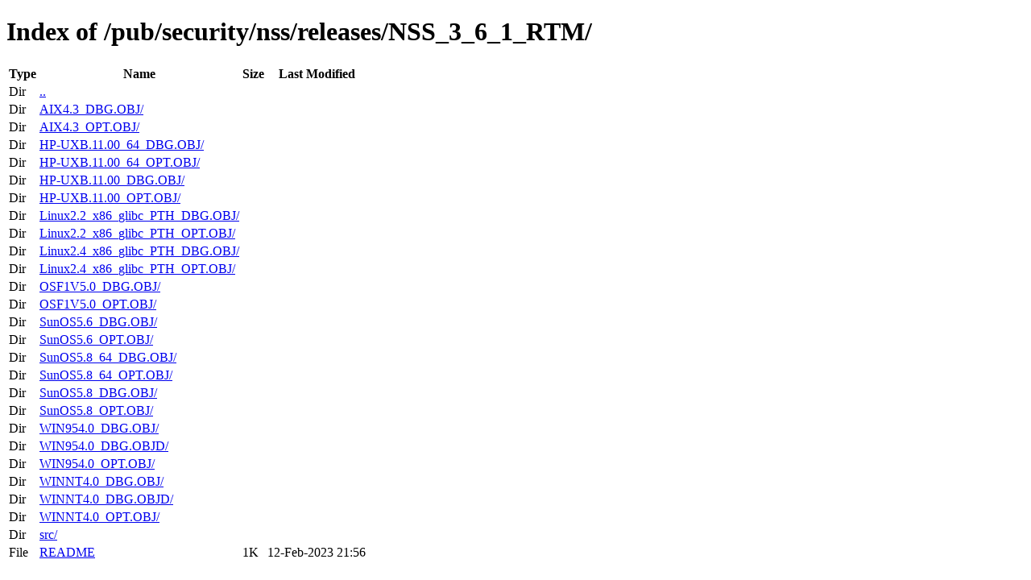

--- FILE ---
content_type: text/html; charset=utf-8
request_url: http://ftp.mozilla.org/pub/security/nss/releases/NSS_3_6_1_RTM/
body_size: 611
content:
<!DOCTYPE html>
<html>
        <head>
                <meta charset="UTF-8">
                <title>Directory Listing: /pub/security/nss/releases/NSS_3_6_1_RTM/</title>
        </head>
        <body>
                <h1>Index of /pub/security/nss/releases/NSS_3_6_1_RTM/</h1>
                <table>
                        <tr>
                                <th>Type</th>
                                <th>Name</th>
                                <th>Size</th>
                                <th>Last Modified</th>
                        </tr>
                        
                        <tr>
                                <td>Dir</td>
                                <td><a href="/pub/security/nss/releases/">..</a></td>
                                <td></td>
                                <td></td>
                        </tr>
                        
                        
                        <tr>
                                <td>Dir</td>
                                <td><a href="/pub/security/nss/releases/NSS_3_6_1_RTM/AIX4.3_DBG.OBJ/">AIX4.3_DBG.OBJ/</a></td>
                                <td></td>
                                <td></td>
                        </tr>
                        
                        <tr>
                                <td>Dir</td>
                                <td><a href="/pub/security/nss/releases/NSS_3_6_1_RTM/AIX4.3_OPT.OBJ/">AIX4.3_OPT.OBJ/</a></td>
                                <td></td>
                                <td></td>
                        </tr>
                        
                        <tr>
                                <td>Dir</td>
                                <td><a href="/pub/security/nss/releases/NSS_3_6_1_RTM/HP-UXB.11.00_64_DBG.OBJ/">HP-UXB.11.00_64_DBG.OBJ/</a></td>
                                <td></td>
                                <td></td>
                        </tr>
                        
                        <tr>
                                <td>Dir</td>
                                <td><a href="/pub/security/nss/releases/NSS_3_6_1_RTM/HP-UXB.11.00_64_OPT.OBJ/">HP-UXB.11.00_64_OPT.OBJ/</a></td>
                                <td></td>
                                <td></td>
                        </tr>
                        
                        <tr>
                                <td>Dir</td>
                                <td><a href="/pub/security/nss/releases/NSS_3_6_1_RTM/HP-UXB.11.00_DBG.OBJ/">HP-UXB.11.00_DBG.OBJ/</a></td>
                                <td></td>
                                <td></td>
                        </tr>
                        
                        <tr>
                                <td>Dir</td>
                                <td><a href="/pub/security/nss/releases/NSS_3_6_1_RTM/HP-UXB.11.00_OPT.OBJ/">HP-UXB.11.00_OPT.OBJ/</a></td>
                                <td></td>
                                <td></td>
                        </tr>
                        
                        <tr>
                                <td>Dir</td>
                                <td><a href="/pub/security/nss/releases/NSS_3_6_1_RTM/Linux2.2_x86_glibc_PTH_DBG.OBJ/">Linux2.2_x86_glibc_PTH_DBG.OBJ/</a></td>
                                <td></td>
                                <td></td>
                        </tr>
                        
                        <tr>
                                <td>Dir</td>
                                <td><a href="/pub/security/nss/releases/NSS_3_6_1_RTM/Linux2.2_x86_glibc_PTH_OPT.OBJ/">Linux2.2_x86_glibc_PTH_OPT.OBJ/</a></td>
                                <td></td>
                                <td></td>
                        </tr>
                        
                        <tr>
                                <td>Dir</td>
                                <td><a href="/pub/security/nss/releases/NSS_3_6_1_RTM/Linux2.4_x86_glibc_PTH_DBG.OBJ/">Linux2.4_x86_glibc_PTH_DBG.OBJ/</a></td>
                                <td></td>
                                <td></td>
                        </tr>
                        
                        <tr>
                                <td>Dir</td>
                                <td><a href="/pub/security/nss/releases/NSS_3_6_1_RTM/Linux2.4_x86_glibc_PTH_OPT.OBJ/">Linux2.4_x86_glibc_PTH_OPT.OBJ/</a></td>
                                <td></td>
                                <td></td>
                        </tr>
                        
                        <tr>
                                <td>Dir</td>
                                <td><a href="/pub/security/nss/releases/NSS_3_6_1_RTM/OSF1V5.0_DBG.OBJ/">OSF1V5.0_DBG.OBJ/</a></td>
                                <td></td>
                                <td></td>
                        </tr>
                        
                        <tr>
                                <td>Dir</td>
                                <td><a href="/pub/security/nss/releases/NSS_3_6_1_RTM/OSF1V5.0_OPT.OBJ/">OSF1V5.0_OPT.OBJ/</a></td>
                                <td></td>
                                <td></td>
                        </tr>
                        
                        <tr>
                                <td>Dir</td>
                                <td><a href="/pub/security/nss/releases/NSS_3_6_1_RTM/SunOS5.6_DBG.OBJ/">SunOS5.6_DBG.OBJ/</a></td>
                                <td></td>
                                <td></td>
                        </tr>
                        
                        <tr>
                                <td>Dir</td>
                                <td><a href="/pub/security/nss/releases/NSS_3_6_1_RTM/SunOS5.6_OPT.OBJ/">SunOS5.6_OPT.OBJ/</a></td>
                                <td></td>
                                <td></td>
                        </tr>
                        
                        <tr>
                                <td>Dir</td>
                                <td><a href="/pub/security/nss/releases/NSS_3_6_1_RTM/SunOS5.8_64_DBG.OBJ/">SunOS5.8_64_DBG.OBJ/</a></td>
                                <td></td>
                                <td></td>
                        </tr>
                        
                        <tr>
                                <td>Dir</td>
                                <td><a href="/pub/security/nss/releases/NSS_3_6_1_RTM/SunOS5.8_64_OPT.OBJ/">SunOS5.8_64_OPT.OBJ/</a></td>
                                <td></td>
                                <td></td>
                        </tr>
                        
                        <tr>
                                <td>Dir</td>
                                <td><a href="/pub/security/nss/releases/NSS_3_6_1_RTM/SunOS5.8_DBG.OBJ/">SunOS5.8_DBG.OBJ/</a></td>
                                <td></td>
                                <td></td>
                        </tr>
                        
                        <tr>
                                <td>Dir</td>
                                <td><a href="/pub/security/nss/releases/NSS_3_6_1_RTM/SunOS5.8_OPT.OBJ/">SunOS5.8_OPT.OBJ/</a></td>
                                <td></td>
                                <td></td>
                        </tr>
                        
                        <tr>
                                <td>Dir</td>
                                <td><a href="/pub/security/nss/releases/NSS_3_6_1_RTM/WIN954.0_DBG.OBJ/">WIN954.0_DBG.OBJ/</a></td>
                                <td></td>
                                <td></td>
                        </tr>
                        
                        <tr>
                                <td>Dir</td>
                                <td><a href="/pub/security/nss/releases/NSS_3_6_1_RTM/WIN954.0_DBG.OBJD/">WIN954.0_DBG.OBJD/</a></td>
                                <td></td>
                                <td></td>
                        </tr>
                        
                        <tr>
                                <td>Dir</td>
                                <td><a href="/pub/security/nss/releases/NSS_3_6_1_RTM/WIN954.0_OPT.OBJ/">WIN954.0_OPT.OBJ/</a></td>
                                <td></td>
                                <td></td>
                        </tr>
                        
                        <tr>
                                <td>Dir</td>
                                <td><a href="/pub/security/nss/releases/NSS_3_6_1_RTM/WINNT4.0_DBG.OBJ/">WINNT4.0_DBG.OBJ/</a></td>
                                <td></td>
                                <td></td>
                        </tr>
                        
                        <tr>
                                <td>Dir</td>
                                <td><a href="/pub/security/nss/releases/NSS_3_6_1_RTM/WINNT4.0_DBG.OBJD/">WINNT4.0_DBG.OBJD/</a></td>
                                <td></td>
                                <td></td>
                        </tr>
                        
                        <tr>
                                <td>Dir</td>
                                <td><a href="/pub/security/nss/releases/NSS_3_6_1_RTM/WINNT4.0_OPT.OBJ/">WINNT4.0_OPT.OBJ/</a></td>
                                <td></td>
                                <td></td>
                        </tr>
                        
                        <tr>
                                <td>Dir</td>
                                <td><a href="/pub/security/nss/releases/NSS_3_6_1_RTM/src/">src/</a></td>
                                <td></td>
                                <td></td>
                        </tr>
                        
                        
                        
                        <tr>
                                <td>File</td>
                                <td><a href="/pub/security/nss/releases/NSS_3_6_1_RTM/README">README</a></td>
                                <td>1K</td>
                                <td>12-Feb-2023 21:56</td>
                        </tr>
                        
                        
                </table>
        </body>
</html>